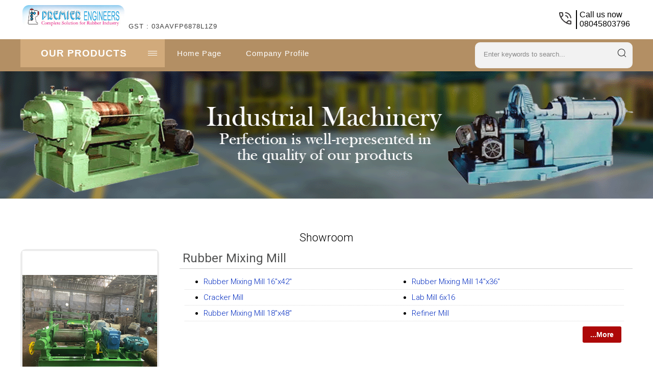

--- FILE ---
content_type: text/plain
request_url: https://www.google-analytics.com/j/collect?v=1&_v=j102&a=255490211&t=pageview&_s=1&dl=https%3A%2F%2Fwww.rubberprocessingmachine.in%2Fproducts.html&ul=en-us%40posix&dt=Rubber%20Cracker%20Machine%20Manufacturer%2CRubber%20Grinder%20Machine%20Supplier%2CExporter&sr=1280x720&vp=1280x720&_u=IEDAAEABAAAAACAAI~&jid=1104186088&gjid=1235888910&cid=1814391143.1768556612&tid=UA-100446319-21&_gid=852827556.1768556612&_r=1&_slc=1&z=622429562
body_size: -454
content:
2,cG-PSHE8KZ4YZ